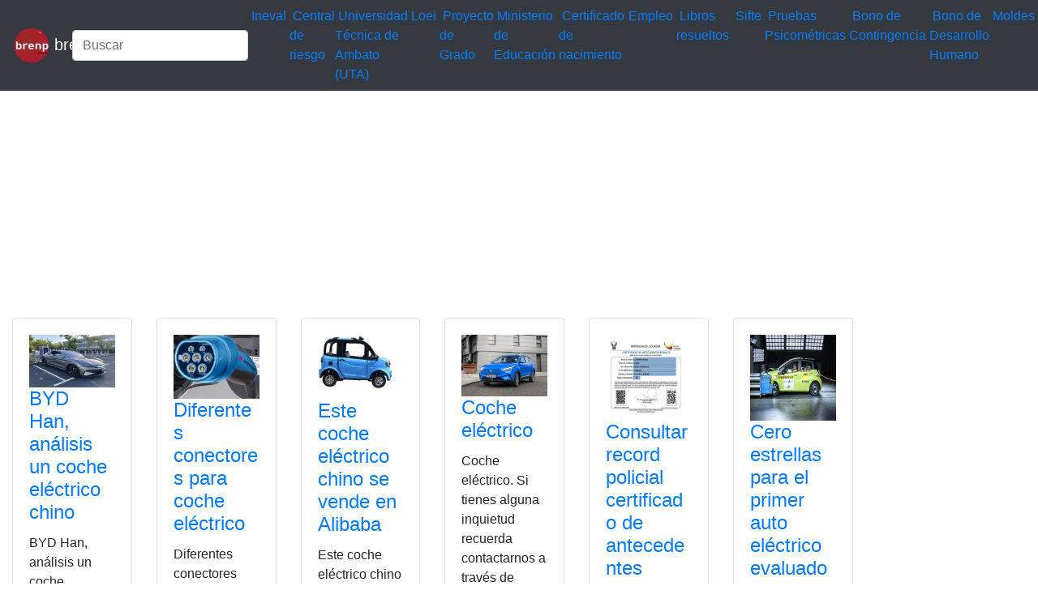

--- FILE ---
content_type: text/html; charset=UTF-8
request_url: https://brenp.com/category/coche-electrico/
body_size: 7985
content:
<!DOCTYPE html><html lang="es"><head><meta charset="UTF-8"><meta name="viewport" content="width=device-width, initial-scale=1, shrink-to-fit=no"><meta name='robots' content='index, follow, max-image-preview:large, max-snippet:-1, max-video-preview:-1' /> <style media="all">img:is([sizes=auto i],[sizes^="auto," i]){contain-intrinsic-size:3000px 1500px}
/*! This file is auto-generated */
.wp-block-button__link{color:#fff;background-color:#32373c;border-radius:9999px;box-shadow:none;text-decoration:none;padding:calc(.667em + 2px) calc(1.333em + 2px);font-size:1.125em}.wp-block-file__button{background:#32373c;color:#fff;text-decoration:none}
body.custom-background{background-color:#c9c9c9}
.woocommerce-checkout .c4wp_captcha_field{margin-bottom:10px;margin-top:15px;position:relative;display:inline-block}
.login #login,.login #lostpasswordform{min-width:350px !important}.wpforms-field-c4wp iframe{width:100% !important}
.login #login,.login #lostpasswordform{min-width:350px !important}.wpforms-field-c4wp iframe{width:100% !important}</style><title>Coche eléctrico 2026 brenp</title><link rel="canonical" href="https://brenp.com/category/coche-electrico/" /><meta property="og:locale" content="es_ES" /><meta property="og:type" content="article" /><meta property="og:title" content="Coche eléctrico 2026 brenp" /><meta property="og:url" content="https://brenp.com/category/coche-electrico/" /><meta property="og:site_name" content="correo institucional educarecuador mapa del ecuador provincias y capitales red socio empleo socioempleo libros del ministerio athenea matricula automatica me capacito" /><meta property="og:image" content="https://brenp.com/wp-content/uploads/2021/11/logo-brenp-250.webp" /><meta property="og:image:width" content="250" /><meta property="og:image:height" content="250" /><meta property="og:image:type" content="image/webp" /><meta name="twitter:card" content="summary_large_image" /><meta name="twitter:site" content="@BrenpCom" /><link rel="stylesheet" type="text/css" href="//s.elyex.com/static/lib/bootstrap-4.5.3/css/bootstrap.min.css" /> <script src="//s.elyex.com/static/lib/jquery-3.5.1.slim.min.js"></script> <script src="//s.elyex.com/static/lib/bootstrap-4.5.3/js/bootstrap.bundle.min.js"></script>    <script async src="https://www.googletagmanager.com/gtag/js?id=G-7JY2NWRTDC"></script> <script>window.dataLayer = window.dataLayer || [];
  function gtag(){dataLayer.push(arguments);}
  gtag('js', new Date());

  gtag('config', 'G-7JY2NWRTDC');</script>    <script data-ad-client="ca-pub-8610773740844849" async src="https://pagead2.googlesyndication.com/pagead/js/adsbygoogle.js"></script> <meta name="onesignal" content="wordpress-plugin"/> <script>window.OneSignalDeferred = window.OneSignalDeferred || [];

      OneSignalDeferred.push(function(OneSignal) {
        var oneSignal_options = {};
        window._oneSignalInitOptions = oneSignal_options;

        oneSignal_options['serviceWorkerParam'] = { scope: '/' };
oneSignal_options['serviceWorkerPath'] = 'OneSignalSDKWorker.js.php';

        OneSignal.Notifications.setDefaultUrl("https://brenp.com");

        oneSignal_options['wordpress'] = true;
oneSignal_options['appId'] = '2d0c5eb4-aa06-4562-bb4e-a7294c9bda48';
oneSignal_options['allowLocalhostAsSecureOrigin'] = true;
oneSignal_options['welcomeNotification'] = { };
oneSignal_options['welcomeNotification']['title'] = "";
oneSignal_options['welcomeNotification']['message'] = "Gracias !!!";
oneSignal_options['welcomeNotification']['url'] = "https://brenp.com";
oneSignal_options['path'] = "https://brenp.com/wp-content/plugins/onesignal-free-web-push-notifications/sdk_files/";
oneSignal_options['promptOptions'] = { };
oneSignal_options['promptOptions']['actionMessage'] = "Deseas Suscribirte";
oneSignal_options['promptOptions']['acceptButtonText'] = "Aceptar";
oneSignal_options['promptOptions']['siteName'] = "https://brenp.com";
              OneSignal.init(window._oneSignalInitOptions);
              OneSignal.Slidedown.promptPush()      });

      function documentInitOneSignal() {
        var oneSignal_elements = document.getElementsByClassName("OneSignal-prompt");

        var oneSignalLinkClickHandler = function(event) { OneSignal.Notifications.requestPermission(); event.preventDefault(); };        for(var i = 0; i < oneSignal_elements.length; i++)
          oneSignal_elements[i].addEventListener('click', oneSignalLinkClickHandler, false);
      }

      if (document.readyState === 'complete') {
           documentInitOneSignal();
      }
      else {
           window.addEventListener("load", function(event){
               documentInitOneSignal();
          });
      }</script> <link rel="icon" href="https://brenp.com/wp-content/uploads/2021/11/brenp_45.webp" sizes="32x32" /><link rel="icon" href="https://brenp.com/wp-content/uploads/2021/11/brenp_45.webp" sizes="192x192" /><link rel="apple-touch-icon" href="https://brenp.com/wp-content/uploads/2021/11/brenp_45.webp" /><meta name="msapplication-TileImage" content="https://brenp.com/wp-content/uploads/2021/11/brenp_45.webp" /></head><body><header><nav class="navbar navbar-expand-sm bg-dark navbar-dark"> <a class="navbar-brand" href="https://brenp.com/"> <img src="https://s.elyex.com/static/img/brenp_45.webp" class="img-fluid" alt="correo institucional educarecuador mapa del ecuador provincias y capitales red socio empleo socioempleo libros del ministerio athenea matricula automatica me capacito"> brenp </a><form class="form-inline" method="get" action="https://buscar.elyex.com/buscar.php"> <input class="form-control" name="b" type="text" placeholder="Buscar" aria-label="Search"> <input name="h" type="hidden" value ="brenp.com"></form> <button class="navbar-toggler" type="button" data-toggle="collapse" data-target="#collapsibleNavbar"> <span class="navbar-toggler-icon"></span> </button><div class="collapse navbar-collapse" id="collapsibleNavbar"><div class="menu-categorias-container"><ul id="menu-categorias" class="navbar-nav"><li id="menu-item-55149" class="menu-item menu-item-type-custom menu-item-object-custom menu-item-55149">&nbsp<a href="https://brenp.com/tag/ineval/">Ineval</a>&nbsp</li><li id="menu-item-32199" class="menu-item menu-item-type-taxonomy menu-item-object-category menu-item-32199">&nbsp<a href="https://brenp.com/category/central-de-riesgo/">Central de riesgo</a>&nbsp</li><li id="menu-item-55151" class="menu-item menu-item-type-taxonomy menu-item-object-category menu-item-55151">&nbsp<a href="https://brenp.com/category/universidad-tecnica-de-ambato-uta/">Universidad Técnica de Ambato (UTA)</a>&nbsp</li><li id="menu-item-55152" class="menu-item menu-item-type-custom menu-item-object-custom menu-item-55152">&nbsp<a href="https://brenp.com/tag/loei/">Loei</a>&nbsp</li><li id="menu-item-49292" class="menu-item menu-item-type-taxonomy menu-item-object-category menu-item-49292">&nbsp<a href="https://brenp.com/category/proyecto-de-grado/">Proyecto de Grado</a>&nbsp</li><li id="menu-item-49294" class="menu-item menu-item-type-taxonomy menu-item-object-category menu-item-49294">&nbsp<a href="https://brenp.com/category/ministerio-de-educacion/">Ministerio de Educación</a>&nbsp</li><li id="menu-item-55154" class="menu-item menu-item-type-taxonomy menu-item-object-category menu-item-55154">&nbsp<a href="https://brenp.com/category/certificado-de-nacimiento/">Certificado de nacimiento</a>&nbsp</li><li id="menu-item-55155" class="menu-item menu-item-type-taxonomy menu-item-object-category menu-item-55155">&nbsp<a href="https://brenp.com/category/empleo/">Empleo</a>&nbsp</li><li id="menu-item-55156" class="menu-item menu-item-type-taxonomy menu-item-object-category menu-item-55156">&nbsp<a href="https://brenp.com/category/libros-resueltos/">Libros resueltos</a>&nbsp</li><li id="menu-item-55158" class="menu-item menu-item-type-custom menu-item-object-custom menu-item-55158">&nbsp<a href="https://brenp.com/tag/sifte/">Sifte</a>&nbsp</li><li id="menu-item-49293" class="menu-item menu-item-type-taxonomy menu-item-object-category menu-item-49293">&nbsp<a href="https://brenp.com/category/pruebas-psicometricas/">Pruebas Psicométricas</a>&nbsp</li><li id="menu-item-44538" class="menu-item menu-item-type-taxonomy menu-item-object-category menu-item-44538">&nbsp<a href="https://brenp.com/category/bono-de-contingencia/">Bono de Contingencia</a>&nbsp</li><li id="menu-item-34564" class="menu-item menu-item-type-taxonomy menu-item-object-category menu-item-34564">&nbsp<a href="https://brenp.com/category/bono-de-desarrollo-humano/">Bono de Desarrollo Humano</a>&nbsp</li><li id="menu-item-55159" class="menu-item menu-item-type-taxonomy menu-item-object-category menu-item-55159">&nbsp<a href="https://brenp.com/category/moldes/">Moldes</a>&nbsp</li></ul></div></div></nav>  <script async src="https://pagead2.googlesyndication.com/pagead/js/adsbygoogle.js?client=ca-pub-8610773740844849"
     crossorigin="anonymous"></script>  <ins class="adsbygoogle"
 style="display:block"
 data-ad-client="ca-pub-8610773740844849"
 data-ad-slot="6704400108"
 data-ad-format="auto"
 data-full-width-responsive="true"></ins> <script>(adsbygoogle = window.adsbygoogle || []).push({});</script> </header><div class="container-fluid"><div class="row flex-xl-wrap"><div class="col-sm-10"><div class="row"><div class="col-6 col-sm-3 col-lg-2"><div class="card"><div class="card-body"> <a href="https://brenp.com/byd-han-analisis-un-coche-electrico-chino/"> <img width="650" height="400" src="https://brenp.com/wp-content/uploads/2023/10/byd-han-1.webp" class="img-fluid wp-post-image" alt="BYD Han, análisis un coche eléctrico chino" max-width="100%" decoding="async" fetchpriority="high" /> </a><h4 class="card-title"><a href="https://brenp.com/byd-han-analisis-un-coche-electrico-chino/" rel="bookmark">BYD Han, análisis un coche eléctrico chino</a></h4><p>BYD Han, análisis un coche eléctrico chino que mira de tú a tú a los europeos por una fracción de</p><div class="entry-meta post-details"><span class="2posted-on meta-date"><a href="https://brenp.com/byd-han-analisis-un-coche-electrico-chino/" rel="bookmark"><time class="entry-date published updated" datetime="2023-10-30T17:55:19-05:00">30/10/2023</time></a></span></div></div><div class="card-footer"><div class="d-flex justify-content-start text-truncate"> <a href="https://brenp.com/category/consulta-2/" rel="category tag"> Consulta</a>, <a href="https://brenp.com/category/byd-han/" rel="category tag">BYD Han</a>, <a href="https://brenp.com/category/chino/" rel="category tag">Chino</a>, <a href="https://brenp.com/category/coche-electrico/" rel="category tag">Coche eléctrico</a></div></div></div></div><div class="col-6 col-sm-3 col-lg-2"><div class="card"><div class="card-body"> <a href="https://brenp.com/diferentes-conectores-para-coche-electrico/"> <img width="300" height="223" src="https://brenp.com/wp-content/uploads/2023/09/tubos-de-escape.webp" class="img-fluid wp-post-image" alt="Diferentes conectores para coche eléctrico" max-width="100%" decoding="async" /> </a><h4 class="card-title"><a href="https://brenp.com/diferentes-conectores-para-coche-electrico/" rel="bookmark">Diferentes conectores para coche eléctrico</a></h4><p>Diferentes conectores para coche eléctrico. El coche eléctrico ha cambiado el rumbo de los usuarios, y ya no solo para</p><div class="entry-meta post-details"><span class="2posted-on meta-date"><a href="https://brenp.com/diferentes-conectores-para-coche-electrico/" rel="bookmark"><time class="entry-date published updated" datetime="2023-09-21T22:04:27-05:00">21/09/2023</time></a></span></div></div><div class="card-footer"><div class="d-flex justify-content-start text-truncate"> <a href="https://brenp.com/category/consulta-2/" rel="category tag"> Consulta</a>, <a href="https://brenp.com/category/coche-electrico/" rel="category tag">Coche eléctrico</a>, <a href="https://brenp.com/category/conectores/" rel="category tag">Conectores</a>, <a href="https://brenp.com/category/diferentes/" rel="category tag">diferentes</a></div></div></div></div><div class="col-6 col-sm-3 col-lg-2"><div class="card"><div class="card-body"> <a href="https://brenp.com/este-coche-electrico-chino-se-vende-en-alibaba/"> <img width="600" height="452" src="https://brenp.com/wp-content/uploads/2023/05/Este-coche-electrico-chino-se-vende-en-Alibaba.webp" class="img-fluid wp-post-image" alt="Este coche eléctrico chino se vende en Alibaba" max-width="100%" decoding="async" /> </a><h4 class="card-title"><a href="https://brenp.com/este-coche-electrico-chino-se-vende-en-alibaba/" rel="bookmark">Este coche eléctrico chino se vende en Alibaba</a></h4><p>Este coche eléctrico chino se vende en Alibaba. El futuro de la movilidad urbana es eléctrico. Al menos esto es</p><div class="entry-meta post-details"><span class="2posted-on meta-date"><a href="https://brenp.com/este-coche-electrico-chino-se-vende-en-alibaba/" rel="bookmark"><time class="entry-date published updated" datetime="2023-05-23T11:53:43-05:00">23/05/2023</time></a></span></div></div><div class="card-footer"><div class="d-flex justify-content-start text-truncate"> <a href="https://brenp.com/category/consulta-2/" rel="category tag"> Consulta</a>, <a href="https://brenp.com/category/auto/" rel="category tag">auto</a>, <a href="https://brenp.com/category/auto-electrico/" rel="category tag">auto eléctrico</a>, <a href="https://brenp.com/category/chino/" rel="category tag">Chino</a>, <a href="https://brenp.com/category/coche-electrico/" rel="category tag">Coche eléctrico</a></div></div></div></div><div class="col-6 col-sm-3 col-lg-2"><div class="card"><div class="card-body"> <a href="https://brenp.com/coche-electrico/"> <img width="300" height="216" src="https://brenp.com/wp-content/uploads/2023/01/coche-electrico.webp" class="img-fluid wp-post-image" alt="coche-electrico" max-width="100%" decoding="async" loading="lazy" /> </a><h4 class="card-title"><a href="https://brenp.com/coche-electrico/" rel="bookmark">Coche eléctrico</a></h4><p>Coche eléctrico. Si tienes alguna inquietud recuerda contactarnos a través de nuestras redes sociales, o regístrate y déjanos un comentario</p><div class="entry-meta post-details"><span class="2posted-on meta-date"><a href="https://brenp.com/coche-electrico/" rel="bookmark"><time class="entry-date published updated" datetime="2023-01-12T00:45:21-05:00">12/01/2023</time></a></span></div></div><div class="card-footer"><div class="d-flex justify-content-start text-truncate"> <a href="https://brenp.com/category/como-saber/" rel="category tag">¿ Cómo saber?</a>, <a href="https://brenp.com/category/carro-electrico/" rel="category tag">carro eléctrico</a>, <a href="https://brenp.com/category/coche-electrico/" rel="category tag">Coche eléctrico</a></div></div></div></div><div class="col-6 col-sm-3 col-lg-2"><div class="card"><div class="card-body"> <a href="https://brenp.com/consultar-record-policial-certificado-de-antecedentes-penales-por-internet/"> <img width="600" height="600" src="https://brenp.com/wp-content/uploads/2022/12/Consultar-record-policial-certificado-de-antecedentes-penales-por-internet.webp" class="img-fluid wp-post-image" alt="consultar record policial" max-width="100%" decoding="async" loading="lazy" /> </a><h4 class="card-title"><a href="https://brenp.com/consultar-record-policial-certificado-de-antecedentes-penales-por-internet/" rel="bookmark">Consultar record policial certificado de antecedentes penales por internet</a></h4><p>Consultar record policial. Si tienes alguna inquietud recuerda contactarnos a través de nuestras redes sociales, o regístrate y déjanos un comentario en esta página. También</p><div class="entry-meta post-details"><span class="2posted-on meta-date"><a href="https://brenp.com/consultar-record-policial-certificado-de-antecedentes-penales-por-internet/" rel="bookmark"><time class="entry-date published" datetime="2022-12-17T15:16:13-05:00">17/12/2022</time></a></span></div></div><div class="card-footer"><div class="d-flex justify-content-start text-truncate"> <a href="https://brenp.com/category/coche-electrico/" rel="category tag">Coche eléctrico</a>, <a href="https://brenp.com/category/comprar/" rel="category tag">Comprar</a>, <a href="https://brenp.com/category/consumo/" rel="category tag">Consumo</a>, <a href="https://brenp.com/category/costos/" rel="category tag">Costos</a>, <a href="https://brenp.com/category/recargar/" rel="category tag">Recargar</a>, <a href="https://brenp.com/category/valor/valor-valor/" rel="category tag">Valor</a></div></div></div></div><div class="col-6 col-sm-3 col-lg-2"><div class="card"><div class="card-body"> <a href="https://brenp.com/cero-estrellas-para-el-primer-auto-electrico-evaluado-por-latin-ncap/"> <img width="600" height="600" src="https://brenp.com/wp-content/uploads/2022/12/Cero-estrellas-para-el-primer-auto-electrico-evaluado-por-Latin-NCAP.webp" class="img-fluid wp-post-image" alt="cero estrellas para el primer auto eléctrico" max-width="100%" decoding="async" loading="lazy" /> </a><h4 class="card-title"><a href="https://brenp.com/cero-estrellas-para-el-primer-auto-electrico-evaluado-por-latin-ncap/" rel="bookmark">Cero estrellas para el primer auto eléctrico evaluado por Latin NCAP</a></h4><p>Cero estrellas para el primer auto eléctrico. Si tienes alguna inquietud recuerda contactarnos a través de nuestras redes sociales, o regístrate y déjanos</p><div class="entry-meta post-details"><span class="2posted-on meta-date"><a href="https://brenp.com/cero-estrellas-para-el-primer-auto-electrico-evaluado-por-latin-ncap/" rel="bookmark"><time class="entry-date published" datetime="2022-12-16T20:00:19-05:00">16/12/2022</time></a></span></div></div><div class="card-footer"><div class="d-flex justify-content-start text-truncate"> <a href="https://brenp.com/category/carga/" rel="category tag">Carga</a>, <a href="https://brenp.com/category/coche-electrico/" rel="category tag">Coche eléctrico</a>, <a href="https://brenp.com/category/costo/" rel="category tag">Costo</a>, <a href="https://brenp.com/category/errores/" rel="category tag">Errores</a>, <a href="https://brenp.com/category/notas/" rel="category tag">Notas</a>, <a href="https://brenp.com/category/precios/" rel="category tag">Precios</a>, <a href="https://brenp.com/category/puntos/" rel="category tag">Puntos</a>, <a href="https://brenp.com/category/versiones/" rel="category tag">versiones</a></div></div></div></div><div class="col-6 col-sm-3 col-lg-2"><div class="card"><div class="card-body"> <a href="https://brenp.com/los-coches-electricos-tienen-un-problema-con-la-radio-am-asi-que-algunos-fabricantes-la-estan-eliminando/"> <img width="600" height="600" src="https://brenp.com/wp-content/uploads/2022/12/Los-coches-electricos-tienen-un-problema-con-la-radio.webp" class="img-fluid wp-post-image" alt="los coches eléctricos tienen un problema con la radio" max-width="100%" decoding="async" loading="lazy" /> </a><h4 class="card-title"><a href="https://brenp.com/los-coches-electricos-tienen-un-problema-con-la-radio-am-asi-que-algunos-fabricantes-la-estan-eliminando/" rel="bookmark">Los coches eléctricos tienen un problema con la radio AM</a></h4><p>Los coches eléctricos tienen un problema. Si tienes alguna inquietud recuerda contactarnos a través de nuestras redes sociales, o regístrate y déjanos un comentario en</p><div class="entry-meta post-details"><span class="2posted-on meta-date"><a href="https://brenp.com/los-coches-electricos-tienen-un-problema-con-la-radio-am-asi-que-algunos-fabricantes-la-estan-eliminando/" rel="bookmark"><time class="entry-date published" datetime="2022-12-13T21:12:42-05:00">13/12/2022</time></a></span></div></div><div class="card-footer"><div class="d-flex justify-content-start text-truncate"> <a href="https://brenp.com/category/carga/" rel="category tag">Carga</a>, <a href="https://brenp.com/category/coche-electrico/" rel="category tag">Coche eléctrico</a>, <a href="https://brenp.com/category/costo/" rel="category tag">Costo</a>, <a href="https://brenp.com/category/errores/" rel="category tag">Errores</a>, <a href="https://brenp.com/category/notas/" rel="category tag">Notas</a>, <a href="https://brenp.com/category/precios/" rel="category tag">Precios</a>, <a href="https://brenp.com/category/puntos/" rel="category tag">Puntos</a>, <a href="https://brenp.com/category/solucionarse/" rel="category tag">solucionarse</a>, <a href="https://brenp.com/category/versiones/" rel="category tag">versiones</a></div></div></div></div><div class="col-6 col-sm-3 col-lg-2"><div class="card"><div class="card-body"> <a href="https://brenp.com/las-4-mentiras-sobre-el-coche-electrico-que-todos-nos-creemos/"> <img width="600" height="600" src="https://brenp.com/wp-content/uploads/2022/12/Las-4-mentiras-sobre-el-coche-electrico-que-todos-nos-creemos.webp" class="img-fluid wp-post-image" alt="mentiras sobre el coche eléctrico" max-width="100%" decoding="async" loading="lazy" /> </a><h4 class="card-title"><a href="https://brenp.com/las-4-mentiras-sobre-el-coche-electrico-que-todos-nos-creemos/" rel="bookmark">Las 4 mentiras sobre el coche eléctrico que todos nos creemos</a></h4><p>Mentiras sobre el coche eléctrico.  Si tienes alguna inquietud recuerda contactarnos a través de nuestras redes sociales, o regístrate y déjanos un comentario en esta</p><div class="entry-meta post-details"><span class="2posted-on meta-date"><a href="https://brenp.com/las-4-mentiras-sobre-el-coche-electrico-que-todos-nos-creemos/" rel="bookmark"><time class="entry-date published" datetime="2022-12-05T16:33:27-05:00">05/12/2022</time></a></span></div></div><div class="card-footer"><div class="d-flex justify-content-start text-truncate"> <a href="https://brenp.com/category/carga/" rel="category tag">Carga</a>, <a href="https://brenp.com/category/coche-electrico/" rel="category tag">Coche eléctrico</a>, <a href="https://brenp.com/category/costo/" rel="category tag">Costo</a>, <a href="https://brenp.com/category/errores/" rel="category tag">Errores</a>, <a href="https://brenp.com/category/notas/" rel="category tag">Notas</a>, <a href="https://brenp.com/category/precios/" rel="category tag">Precios</a>, <a href="https://brenp.com/category/puntos/" rel="category tag">Puntos</a>, <a href="https://brenp.com/category/versiones/" rel="category tag">versiones</a></div></div></div></div><div class="col-6 col-sm-3 col-lg-2"><div class="card"><div class="card-body"> <a href="https://brenp.com/novedades-de-mazda-mx-30-el-primer-electrico-de-la-marca-en-colombia/"> <img width="600" height="600" src="https://brenp.com/wp-content/uploads/2022/11/Novedades-de-Mazda-MX-30.webp" class="img-fluid wp-post-image" alt="novedades de mazda mx-30" max-width="100%" decoding="async" loading="lazy" /> </a><h4 class="card-title"><a href="https://brenp.com/novedades-de-mazda-mx-30-el-primer-electrico-de-la-marca-en-colombia/" rel="bookmark">Mazda MX-30, el primer eléctrico de la marca en Colombia</a></h4><p>Novedades de Mazda MX-30. Si tienes alguna inquietud recuerda contactarnos a través de nuestras redes sociales, o regístrate y déjanos un comentario en esta página.</p><div class="entry-meta post-details"><span class="2posted-on meta-date"><a href="https://brenp.com/novedades-de-mazda-mx-30-el-primer-electrico-de-la-marca-en-colombia/" rel="bookmark"><time class="entry-date published" datetime="2022-11-08T18:33:41-05:00">08/11/2022</time></a></span></div></div><div class="card-footer"><div class="d-flex justify-content-start text-truncate"> <a href="https://brenp.com/category/auto-electrico/" rel="category tag">auto eléctrico</a>, <a href="https://brenp.com/category/caballos-de-fuerza/" rel="category tag">caballos de fuerza</a>, <a href="https://brenp.com/category/coche-electrico/" rel="category tag">Coche eléctrico</a>, <a href="https://brenp.com/category/mazda/" rel="category tag">Mazda</a>, <a href="https://brenp.com/category/noticias/" rel="category tag">Noticias</a>, <a href="https://brenp.com/category/seguridad/" rel="category tag">Seguridad</a>, <a href="https://brenp.com/category/vehiculos/" rel="category tag">vehículos</a></div></div></div></div><div class="col-6 col-sm-3 col-lg-2"><div class="card"><div class="card-body"> <a href="https://brenp.com/nissan-e-power-la-revolucion-electrica/"> <img width="600" height="600" src="https://brenp.com/wp-content/uploads/2022/10/Nissan-e-Power-la-revolucion-electrica.webp" class="img-fluid wp-post-image" alt="nissan e power" max-width="100%" decoding="async" loading="lazy" /> </a><h4 class="card-title"><a href="https://brenp.com/nissan-e-power-la-revolucion-electrica/" rel="bookmark">Nissan e- Power, la revolución eléctrica</a></h4><p>Nissan e Power. Si tienes alguna inquietud recuerda contactarnos a través de nuestras redes sociales, o regístrate y déjanos un comentario en esta página. También</p><div class="entry-meta post-details"><span class="2posted-on meta-date"><a href="https://brenp.com/nissan-e-power-la-revolucion-electrica/" rel="bookmark"><time class="entry-date published" datetime="2022-10-17T15:46:34-05:00">17/10/2022</time></a></span></div></div><div class="card-footer"><div class="d-flex justify-content-start text-truncate"> <a href="https://brenp.com/category/coche-electrico/" rel="category tag">Coche eléctrico</a>, <a href="https://brenp.com/category/coches/" rel="category tag">Coches</a>, <a href="https://brenp.com/category/electricas/" rel="category tag">eléctricas</a>, <a href="https://brenp.com/category/nissan/" rel="category tag">Nissan</a>, <a href="https://brenp.com/category/tecnologia/" rel="category tag">Tecnología</a></div></div></div></div><div class="col-6 col-sm-3 col-lg-2"><div class="card"><div class="card-body"> <a href="https://brenp.com/elimina-co2-mientras-se-conduce/"> <img width="668" height="350" src="https://brenp.com/wp-content/uploads/2022/08/elimina-CO2-mientras-se-conduce.webp" class="img-fluid wp-post-image" alt="elimina CO2 mientras se conduce" max-width="100%" decoding="async" loading="lazy" /> </a><h4 class="card-title"><a href="https://brenp.com/elimina-co2-mientras-se-conduce/" rel="bookmark">Elimina CO2 mientras se conduce</a></h4><p>Elimina CO2 mientras se conduce. El coche eléctrico se ha convertido en el símbolo más popular de la acción individual</p><div class="entry-meta post-details"><span class="2posted-on meta-date"><a href="https://brenp.com/elimina-co2-mientras-se-conduce/" rel="bookmark"><time class="entry-date published updated" datetime="2022-08-02T13:24:46-05:00">02/08/2022</time></a></span></div></div><div class="card-footer"><div class="d-flex justify-content-start text-truncate"> <a href="https://brenp.com/category/co2/" rel="category tag">CO2</a>, <a href="https://brenp.com/category/coche-electrico/" rel="category tag">Coche eléctrico</a>, <a href="https://brenp.com/category/conducir/" rel="category tag">Conducir</a>, <a href="https://brenp.com/category/eliminar/" rel="category tag">eliminar</a>, <a href="https://brenp.com/category/necesitamos/" rel="category tag">necesitamos</a></div></div></div></div><div class="col-6 col-sm-3 col-lg-2"><div class="card"><div class="card-body"> <a href="https://brenp.com/que-dice-la-ley-asi-debes-instalar-un-cargador-en-tu-garaje-2/"> <img width="600" height="315" src="https://brenp.com/wp-content/uploads/2022/07/Que-dice-la-ley-asi-debes-instalar-un-cargador-en-tu-garaje.webp" class="img-fluid wp-post-image" alt="Qué dice la ley así debes instalar un cargador en tu garaje" max-width="100%" decoding="async" loading="lazy" /> </a><h4 class="card-title"><a href="https://brenp.com/que-dice-la-ley-asi-debes-instalar-un-cargador-en-tu-garaje-2/" rel="bookmark">Qué dice la ley así debes instalar un cargador en tu garaje</a></h4><p>Qué dice la ley así debes instalar un cargador en tu garaje. Con la expansión del coche eléctrico, cada vez</p><div class="entry-meta post-details"><span class="2posted-on meta-date"><a href="https://brenp.com/que-dice-la-ley-asi-debes-instalar-un-cargador-en-tu-garaje-2/" rel="bookmark"><time class="entry-date published" datetime="2022-07-18T13:48:44-05:00">18/07/2022</time></a></span></div></div><div class="card-footer"><div class="d-flex justify-content-start text-truncate"> <a href="https://brenp.com/category/220718/" rel="category tag">220718</a>, <a href="https://brenp.com/category/coche-electrico/" rel="category tag">Coche eléctrico</a>, <a href="https://brenp.com/category/conductor/" rel="category tag">Conductor</a>, <a href="https://brenp.com/category/demanda/" rel="category tag">demanda</a>, <a href="https://brenp.com/category/espana/" rel="category tag">España</a>, <a href="https://brenp.com/category/hibridos/" rel="category tag">hibridos</a>, <a href="https://brenp.com/category/potencia/" rel="category tag">Potencia</a></div></div></div></div><div class="col-6 col-sm-3 col-lg-2"><div class="card"><div class="card-body"> <a href="https://brenp.com/great-wall-llega-a-europa-el-gigante-de-coches-electricos-chino-se-estrena-con-los-ora-cat-y-wey-coffee-01-2/"> <img width="525" height="350" src="https://brenp.com/wp-content/uploads/2022/06/great-wall-llega-europa.webp" class="img-fluid wp-post-image" alt="great wall llega europa" max-width="100%" decoding="async" loading="lazy" /> </a><h4 class="card-title"><a href="https://brenp.com/great-wall-llega-a-europa-el-gigante-de-coches-electricos-chino-se-estrena-con-los-ora-cat-y-wey-coffee-01-2/" rel="bookmark">Great Wall llega a Europa: el gigante de coches eléctricos chino se estrena con los ORA Cat y WEY Coffee 01</a></h4><p>&nbsp; Great Wall. Great Wall llega a Europa: el gigante de coches eléctricos chino se estrena con los ORA Cat</p><div class="entry-meta post-details"><span class="2posted-on meta-date"><a href="https://brenp.com/great-wall-llega-a-europa-el-gigante-de-coches-electricos-chino-se-estrena-con-los-ora-cat-y-wey-coffee-01-2/" rel="bookmark"><time class="entry-date published updated" datetime="2022-06-02T11:00:19-05:00">02/06/2022</time></a></span></div></div><div class="card-footer"><div class="d-flex justify-content-start text-truncate"> <a href="https://brenp.com/category/autos-nuevos/" rel="category tag">Autos nuevos</a>, <a href="https://brenp.com/category/avance/" rel="category tag">avance</a>, <a href="https://brenp.com/category/coche-electrico/" rel="category tag">Coche eléctrico</a>, <a href="https://brenp.com/category/europa/" rel="category tag">Europa</a>, <a href="https://brenp.com/category/tecnologia/" rel="category tag">Tecnología</a></div></div></div></div><div class="col-6 col-sm-3 col-lg-2"><div class="card"><div class="card-body"> <a href="https://brenp.com/los-5-autos-hibridos-mas-baratos-que-puedes-comprar/"> <img src="https://s.elyex.com/static/img/noticias_elyex_ecu11_brenp_400x200.webp" class="img-fluid"> </a><h4 class="card-title"><a href="https://brenp.com/los-5-autos-hibridos-mas-baratos-que-puedes-comprar/" rel="bookmark">Los 5  autos híbridos más baratos que puedes comprar</a></h4><p>Autos híbridos baratos. Los 5 híbridos más baratos que puedes comprar este otoño con el Plan Moves. A pesar de</p><div class="entry-meta post-details"><span class="2posted-on meta-date"><a href="https://brenp.com/los-5-autos-hibridos-mas-baratos-que-puedes-comprar/" rel="bookmark"><time class="entry-date published" datetime="2022-04-11T10:48:07-05:00">11/04/2022</time></a></span></div></div><div class="card-footer"><div class="d-flex justify-content-start text-truncate"> <a href="https://brenp.com/category/autos-economicos/" rel="category tag">autos económicos</a>, <a href="https://brenp.com/category/autos-electricos/" rel="category tag">autos eléctricos</a>, <a href="https://brenp.com/category/autos-hibridos/" rel="category tag">autos híbridos</a>, <a href="https://brenp.com/category/coche-electrico/" rel="category tag">Coche eléctrico</a>, <a href="https://brenp.com/category/electrico/" rel="category tag">Eléctrico</a></div></div></div></div><div class="col-6 col-sm-3 col-lg-2"><div class="card"><div class="card-body"> <a href="https://brenp.com/por-que-no-puedo-cargar-mi-coche-electrico-en-cualquier-lugar/"> <img width="600" height="600" src="https://brenp.com/wp-content/uploads/2022/03/Por-que-no-puedo-cargar-mi-coche-electrico-en-cualquier-lugar.webp" class="img-fluid wp-post-image" alt="por qué no puedo cargar mi coche eléctrico" max-width="100%" decoding="async" loading="lazy" /> </a><h4 class="card-title"><a href="https://brenp.com/por-que-no-puedo-cargar-mi-coche-electrico-en-cualquier-lugar/" rel="bookmark">¿Por qué no puedo cargar mi coche eléctrico en cualquier lugar?</a></h4><p>Por qué no puedo cargar mi coche eléctrico.  Si tienes alguna inquietud recuerda contactarnos a través de nuestras redes sociales, o regístrate y</p><div class="entry-meta post-details"><span class="2posted-on meta-date"><a href="https://brenp.com/por-que-no-puedo-cargar-mi-coche-electrico-en-cualquier-lugar/" rel="bookmark"><time class="entry-date published updated" datetime="2022-03-18T18:30:16-05:00">18/03/2022</time></a></span></div></div><div class="card-footer"><div class="d-flex justify-content-start text-truncate"> <a href="https://brenp.com/category/coche-electrico/" rel="category tag">Coche eléctrico</a>, <a href="https://brenp.com/category/conducir/" rel="category tag">Conducir</a>, <a href="https://brenp.com/category/recargar/" rel="category tag">Recargar</a>, <a href="https://brenp.com/category/tareas/" rel="category tag">Tareas</a>, <a href="https://brenp.com/category/usuario/" rel="category tag">Usuario</a></div></div></div></div><div class="col-6 col-sm-3 col-lg-2"><div class="card"><div class="card-body"> <a href="https://brenp.com/los-hibridos-que-puedes-comprar-con-el-plan-moves/"> <img width="671" height="350" src="https://brenp.com/wp-content/uploads/2022/03/hibridos-puedes-comprar-plan-moves.webp" class="img-fluid wp-post-image" alt="híbridos puedes comprar plan moves" max-width="100%" decoding="async" loading="lazy" /> </a><h4 class="card-title"><a href="https://brenp.com/los-hibridos-que-puedes-comprar-con-el-plan-moves/" rel="bookmark">Los híbridos que puedes comprar con el Plan Moves</a></h4><p>Los híbridos que puedes comprar con el Plan Moves. A pesar de que el Plan Moves en España llegó este</p><div class="entry-meta post-details"><span class="2posted-on meta-date"><a href="https://brenp.com/los-hibridos-que-puedes-comprar-con-el-plan-moves/" rel="bookmark"><time class="entry-date published updated" datetime="2022-03-13T00:41:41-05:00">13/03/2022</time></a></span></div></div><div class="card-footer"><div class="d-flex justify-content-start text-truncate"> <a href="https://brenp.com/category/coche-electrico/" rel="category tag">Coche eléctrico</a>, <a href="https://brenp.com/category/coches-hibridos/" rel="category tag">Coches híbridos</a>, <a href="https://brenp.com/category/espana/" rel="category tag">España</a>, <a href="https://brenp.com/category/plan-moves/" rel="category tag">Plan Moves</a>, <a href="https://brenp.com/category/vehiculos/" rel="category tag">vehículos</a></div></div></div></div><div class="col-6 col-sm-3 col-lg-2"><div class="card"><div class="card-body"> <a href="https://brenp.com/coches-buscas-un-electrico-estos-son-los-mas-baratos-del-mercado-2/"> <img width="500" height="500" src="https://brenp.com/wp-content/uploads/2022/02/coches-electricos-todo-uso.webp" class="img-fluid wp-post-image" alt="coches electricos todo uso" max-width="100%" decoding="async" loading="lazy" /> </a><h4 class="card-title"><a href="https://brenp.com/coches-buscas-un-electrico-estos-son-los-mas-baratos-del-mercado-2/" rel="bookmark">Coches ¿Buscas un eléctrico? Estos son los más baratos del mercado</a></h4><p>Coches eléctricos. Coches ¿Buscas un eléctrico? Estos son los más baratos del mercado. Los coches eléctricos tienen el gran peso</p><div class="entry-meta post-details"><span class="2posted-on meta-date"><a href="https://brenp.com/coches-buscas-un-electrico-estos-son-los-mas-baratos-del-mercado-2/" rel="bookmark"><time class="entry-date published updated" datetime="2022-02-28T17:46:56-05:00">28/02/2022</time></a></span></div></div><div class="card-footer"><div class="d-flex justify-content-start text-truncate"> <a href="https://brenp.com/category/baratos/" rel="category tag">baratos</a>, <a href="https://brenp.com/category/caracteristicas/" rel="category tag">Características</a>, <a href="https://brenp.com/category/coche-electrico/" rel="category tag">Coche eléctrico</a>, <a href="https://brenp.com/category/tecnologicos/" rel="category tag">Tecnológicos</a></div></div></div></div></div>  <script async src="https://pagead2.googlesyndication.com/pagead/js/adsbygoogle.js?client=ca-pub-8610773740844849"
     crossorigin="anonymous"></script>  <ins class="adsbygoogle"
 style="display:block"
 data-ad-client="ca-pub-8610773740844849"
 data-ad-slot="6704400108"
 data-ad-format="auto"
 data-full-width-responsive="true"></ins> <script>(adsbygoogle = window.adsbygoogle || []).push({});</script> </div><div class="col-sm-2"><section id="secondary" class="sidebar widget-area clearfix" role="complementary"><section id="custom_html-5" class="widget_text widget widget_custom_html"><div class="textwidget custom-html-widget"><script async src="https://pagead2.googlesyndication.com/pagead/js/adsbygoogle.js?client=ca-pub-8610773740844849"
     crossorigin="anonymous"></script>  <ins class="adsbygoogle"
 style="display:block"
 data-ad-client="ca-pub-8610773740844849"
 data-ad-slot="6704400108"
 data-ad-format="auto"
 data-full-width-responsive="true"></ins> <script>(adsbygoogle = window.adsbygoogle || []).push({});</script></div></section><section id="nav_menu-3" class="widget widget_nav_menu"><div class="menu-menu2-container"><ul id="menu-menu2" class="menu"><li id="menu-item-32202" class="menu-item menu-item-type-taxonomy menu-item-object-category menu-item-32202"><a href="https://brenp.com/category/pichincha/">Pichincha Ecuador</a></li><li id="menu-item-30420" class="menu-item menu-item-type-taxonomy menu-item-object-category menu-item-30420"><a href="https://brenp.com/category/ministerio-de-educacion/">Ministerio de Educación</a></li><li id="menu-item-30421" class="menu-item menu-item-type-taxonomy menu-item-object-category menu-item-30421"><a href="https://brenp.com/category/ant/">ANT</a></li><li id="menu-item-30422" class="menu-item menu-item-type-taxonomy menu-item-object-category menu-item-30422"><a href="https://brenp.com/category/educacion/">Educación</a></li><li id="menu-item-30423" class="menu-item menu-item-type-taxonomy menu-item-object-category menu-item-30423"><a href="https://brenp.com/category/eaes/">EAES</a></li><li id="menu-item-30424" class="menu-item menu-item-type-taxonomy menu-item-object-category menu-item-30424"><a href="https://brenp.com/category/cnel/">CNEL</a></li><li id="menu-item-30425" class="menu-item menu-item-type-taxonomy menu-item-object-category menu-item-30425"><a href="https://brenp.com/category/cnt/">CNT</a></li></ul></div></section><section id="custom_html-9" class="widget_text widget widget_custom_html"><div class="textwidget custom-html-widget"><script async src="https://pagead2.googlesyndication.com/pagead/js/adsbygoogle.js?client=ca-pub-8610773740844849"
     crossorigin="anonymous"></script> <ins class="adsbygoogle"
 style="display:block"
 data-ad-format="autorelaxed"
 data-ad-client="ca-pub-8610773740844849"
 data-ad-slot="3012303774"></ins> <script>(adsbygoogle = window.adsbygoogle || []).push({});</script></div></section><section id="block-2" class="widget widget_block widget_text"><p></p></section><section id="custom_html-3" class="widget_text widget widget_custom_html"><div class="textwidget custom-html-widget"><script async src="https://pagead2.googlesyndication.com/pagead/js/adsbygoogle.js?client=ca-pub-8610773740844849"
     crossorigin="anonymous"></script> <ins class="adsbygoogle"
 style="display:block"
 data-ad-format="autorelaxed"
 data-ad-client="ca-pub-8610773740844849"
 data-ad-slot="3012303774"></ins> <script>(adsbygoogle = window.adsbygoogle || []).push({});</script></div></section><section id="custom_html-8" class="widget_text widget widget_custom_html"><h4 class="widget-title">Herramientas</h4><div class="textwidget custom-html-widget"><iframe src="https://olnub.com/link/static" width="100%" height="750" frameborder="0" scrolling="no"></iframe></div></section><section id="listcategorypostswidget-2" class="widget widget_listcategorypostswidget"><h4 class="widget-title">Lo + Leido</h4><ul class="lcp_catlist" id="lcp_instance_listcategorypostswidget-2"><li><a href="https://brenp.com/consultar-asignacion-cupos-ministerio-de-educacion-del-ecuador-escuelas-y-colegios-fiscales/">Consultar Asignación Cupos Ministerio de Educación del Ecuador Escuelas y Colegios Fiscales</a></li><li><a href="https://brenp.com/consultar-planilla-de-agua-ambato-emapa-2/">Consultar planilla de agua Ambato – EMAPA</a></li><li><a href="https://brenp.com/bono-de-desarrollo-humano-para-mujeres-embarazadas-y-ninos/">Bono de Desarrollo Humano para mujeres embarazadas y niños</a></li><li><a href="https://brenp.com/red-socio-empleo-ingresar-registrar-o-actualizar-hoja-de-vida-3/">Red Socio Empleo: Ingresar, registrar o actualizar Hoja de Vida</a></li><li><a href="https://brenp.com/red-socio-empleo-ingresar-registrar-o-actualizar-hoja-de-vida-6/">Red Socio Empleo: Ingresar, registrar o actualizar Hoja de Vida</a></li><li><a href="https://brenp.com/lacartoons-la-web-para-ver-gratis-las-series-de-tu-infancia/">LACartoons la web para ver gratis las series de tu infancia</a></li><li><a href="https://brenp.com/como-consultar-multas-de-transito-ant-en-linea-2/">Cómo Consultar Multas de Tránsito ANT en línea</a></li></ul></section><section id="listcategorypostswidget-3" class="widget widget_listcategorypostswidget"><h4 class="widget-title">Lo + Compartido</h4><ul class="lcp_catlist" id="lcp_instance_listcategorypostswidget-3"><li><a href="https://brenp.com/consultar-estas-la-central-riesgos-ecuador/">Cómo Consultar si estás en la Central de Riesgos Ecuador</a><a href="https://brenp.com/consultar-estas-la-central-riesgos-ecuador/" title="Cómo Consultar si estás en la Central de Riesgos Ecuador"><img width="128" height="75" src="https://brenp.com/wp-content/uploads/2021/10/central-riesgos-ecuador-informacion.webp" class="lcp_thumbnail wp-post-image" alt="Cómo Consultar si estás en la Central de Riesgos Ecuador" decoding="async" loading="lazy" /></a></li><li><a href="https://brenp.com/pruebas-psicometricas-simulador-gratis-preguntas-test-2/">Pruebas Psicométricas Simulador Gratis Preguntas Test</a><a href="https://brenp.com/pruebas-psicometricas-simulador-gratis-preguntas-test-2/" title="Pruebas Psicométricas Simulador Gratis Preguntas Test"><img width="128" height="71" src="https://brenp.com/wp-content/uploads/2021/11/pruebas-psicometricas-simulador-gratis-preguntas-test.webp" class="lcp_thumbnail wp-post-image" alt="Pruebas Psicométricas Simulador Gratis Preguntas Test" decoding="async" loading="lazy" /></a></li><li><a href="https://brenp.com/procedimiento-para-obtener-tu-curp-en-mexico-con-homonimia/">Procedimiento para obtener tu CURP en México con Homonimia</a><a href="https://brenp.com/procedimiento-para-obtener-tu-curp-en-mexico-con-homonimia/" title="Procedimiento para obtener tu CURP en México con Homonimia"><img width="128" height="70" src="https://brenp.com/wp-content/uploads/2021/10/procedimiento-obtener-curp-mexico.webp" class="lcp_thumbnail wp-post-image" alt="Procedimiento para obtener tu CURP en México con Homonimia" decoding="async" loading="lazy" /></a></li><li><a href="https://brenp.com/consulta-citas-medicas-iess-fecha-hora-y-lugar-de-cita-medica/">Consulta Citas Médicas IESS &#8211; Fecha, Hora y Lugar de cita médica</a><a href="https://brenp.com/consulta-citas-medicas-iess-fecha-hora-y-lugar-de-cita-medica/" title="Consulta Citas Médicas IESS - Fecha, Hora y Lugar de cita médica"><img width="128" height="72" src="https://brenp.com/wp-content/uploads/2021/05/consultar-cita-medica-del-iess.webp" class="lcp_thumbnail wp-post-image" alt="Consulta Citas Médicas IESS - Fecha, Hora y Lugar de cita médica" decoding="async" loading="lazy" /></a></li><li><a href="https://brenp.com/envia-tu-hoja-de-vida-a-almacenes-tia-bachilleres/">Envía tu hoja de vida a Almacenes TÍA BACHILLERES</a><a href="https://brenp.com/envia-tu-hoja-de-vida-a-almacenes-tia-bachilleres/" title="Envía tu hoja de vida a Almacenes TÍA BACHILLERES"><img width="128" height="72" src="https://brenp.com/wp-content/uploads/2021/01/ENVIA-TU-HOJA-DE-VIDA-A-ALMACENES-TIA.webp" class="lcp_thumbnail wp-post-image" alt="Envía tu hoja de vida a Almacenes TÍA BACHILLERES" decoding="async" loading="lazy" /></a></li><li><a href="https://brenp.com/como-saber-si-mi-licencia-de-conducir-es-legal-en-ecuador-ant-3/">¿Cómo saber si mi licencia de conducir es legal en Ecuador? ANT</a><a href="https://brenp.com/como-saber-si-mi-licencia-de-conducir-es-legal-en-ecuador-ant-3/" title="¿Cómo saber si mi licencia de conducir es legal en Ecuador? ANT"><img width="128" height="68" src="https://brenp.com/wp-content/uploads/2022/02/como-saber-licencia-conducir-legal-ecuador.webp" class="lcp_thumbnail wp-post-image" alt="¿Cómo saber si mi licencia de conducir es legal en Ecuador? ANT" decoding="async" loading="lazy" /></a></li><li><a href="https://brenp.com/17-ejercicios-de-orden-y-control-en-educacion-fisica/">17 Ejercicios de Orden y Control (en Educación física)</a><a href="https://brenp.com/17-ejercicios-de-orden-y-control-en-educacion-fisica/" title="17 Ejercicios de Orden y Control (en Educación física)"><img width="128" height="83" src="https://brenp.com/wp-content/uploads/2020/11/ordenedu.webp" class="lcp_thumbnail wp-post-image" alt="17 Ejercicios de Orden y Control (en Educación física)" decoding="async" loading="lazy" /></a></li></ul></section></section></div></div><footer class="jumbotron text-center" style="margin-bottom:0"> © 2026 Powered By <a href="https://elyex.com/"> elyex Group</a></footer></div> <script type='text/javascript' src='https://cdn.onesignal.com/sdks/OneSignalSDK.js?ver=5.5.1' async='async' id='remote_sdk-js'></script> <script defer src="https://static.cloudflareinsights.com/beacon.min.js/vcd15cbe7772f49c399c6a5babf22c1241717689176015" integrity="sha512-ZpsOmlRQV6y907TI0dKBHq9Md29nnaEIPlkf84rnaERnq6zvWvPUqr2ft8M1aS28oN72PdrCzSjY4U6VaAw1EQ==" data-cf-beacon='{"version":"2024.11.0","token":"d694dbc739134495889909c5faf9b95b","r":1,"server_timing":{"name":{"cfCacheStatus":true,"cfEdge":true,"cfExtPri":true,"cfL4":true,"cfOrigin":true,"cfSpeedBrain":true},"location_startswith":null}}' crossorigin="anonymous"></script>
</body></html>

--- FILE ---
content_type: text/html; charset=utf-8
request_url: https://olnub.com/link/static
body_size: 1043
content:


<html lang="es">
<head>
    <title></title>
    <meta http-equiv="Content-Type" content="text/html"/>
    <meta charset="utf-8">
    <meta name="viewport" content="width=device-width, initial-scale=1">
    <link rel="stylesheet" type="text/css" href="/static/lib/bootstrap.min.css" />
    <script src="/static/lib/bootstrap.min.js" type="4f68bddfec6c74e681750632-text/javascript"></script>
    <script src="/static/lib/jquery-3.5.1.slim.min.js" type="4f68bddfec6c74e681750632-text/javascript"></script>
    


    <meta NAME="ROBOTS" CONTENT="NOINDEX, NOFOLLOW">
    <style type="text/css">
    {
        margin: 0;
        padding: 0;
    }
    a{
        color: black;
    }
    a:hover{
        color: black;
    }
    a:active{
        color: black;
    }
    </style>
</head>
<body>
<div class="container-fluid">
    <div class="row">


        <div class="col-md-3 col-sm-3 col-xs-3 ">
            <a href="https://a.elyex.com/r15" target="_blank">
                <div class="row">
                    <div class="col-md-5 col-sm-5 col-xs-5 ">
                        <img class="left img-responsive" src="/static/linksApp/planificacion.webp" alt="">
                    </div>
                    <div class="col-md-7 col-sm-7 col-xs-7 ">
                        Pruebas Psicométricas Simulador Gratis
                    </div>
                </div>
            </a>
        </div>
        <div class="col-md-3 col-sm-3 col-xs-3 ">
            <a href="https://a.elyex.com/r73" target="_blank">
                <div class="row">
                    <div class="col-md-5 col-sm-5 col-xs-5 ">
                        <img class="left img-responsive" src="/static/linksApp/tia.webp" alt="">
                    </div>
                    <div class="col-md-7 col-sm-7 col-xs-7 ">
                        Envía tu hoja de vida Almacenes TÍA
                    </div>
                </div>
            </a>
        </div>
        <div class="col-md-3 col-sm-3 col-xs-3 ">
            <a href="https://a.elyex.com/rie" target="_blank">
                <div class="row">
                    <div class="col-md-5 col-sm-5 col-xs-5 ">
                        <img class="left img-responsive" src="/static/linksApp/central_riesgos.webp" alt="">
                    </div>
                    <div class="col-md-7 col-sm-7 col-xs-7 ">
                        Consultar si estás en la Central de Riesgos
                    </div>
                </div>
            </a>
        </div>
        <div class="col-md-3 col-sm-3 col-xs-3 ">
            <a href="https://a.elyex.com/r42" target="_blank">
                <div class="row">
                    <div class="col-md-5 col-sm-5 col-xs-5 ">
                        <img class="left img-responsive" src="/static/linksApp/iess.webp" alt="">
                    </div>
                    <div class="col-md-7 col-sm-7 col-xs-7 ">
                        Consulta Citas Médicas IESS
                    </div>
                </div>
            </a>
        </div>
     	<div class="col-md-3 col-sm-3 col-xs-3 ">
            <a href="https://a.elyex.com/r37" target="_blank">
                <div class="row">
                    <div class="col-md-5 col-sm-5 col-xs-5 ">
                        <img class="left img-responsive" src="/static/linksApp/mies.webp" alt="">
                    </div>
                    <div class="col-md-7 col-sm-7 col-xs-7 ">
                        Préstamo del Bono de Desarrollo Humano MIES
                    </div>
                </div>
            </a>
        </div>
        <div class="col-md-3 col-sm-3 col-xs-3 ">
            <a href="https://a.elyex.com/r48" target="_blank">
                <div class="row">
                    <div class="col-md-5 col-sm-5 col-xs-5 ">
                        <img class="left img-responsive" src="/static/linksApp/utilidades.webp" alt="">
                    </div>
                    <div class="col-md-7 col-sm-7 col-xs-7 ">
                        Cómo saber si tengo Utilidades por cobrar
                    </div>
                </div>
            </a>
        </div>
        <div class="col-md-3 col-sm-3 col-xs-3 ">
            <a href="https://a.elyex.com/l95" target="_blank">
                <div class="row">
                    <div class="col-md-5 col-sm-5 col-xs-5 ">
                        <img class="left img-responsive" src="/static/linksApp/salud.webp" alt="">
                    </div>
                    <div class="col-md-7 col-sm-7 col-xs-7 ">
                        Cómo sacar cita médica Centro Salud MSP
                    </div>
                </div>
            </a>
        </div>
   	<div class="col-md-3 col-sm-3 col-xs-3 ">
            <a href="https://a.elyex.com/i83" target="_blank">
                <div class="row">
                    <div class="col-md-5 col-sm-5 col-xs-5 ">
                        <img class="left img-responsive" src="/static/linksApp/mies.webp" alt="">
                    </div>
                    <div class="col-md-7 col-sm-7 col-xs-7 ">
                        Bono de Desarrollo Humano para mujeres embarazadas
                    </div>
                </div>
            </a>
        </div>

    </div>
</div>
<script src="/cdn-cgi/scripts/7d0fa10a/cloudflare-static/rocket-loader.min.js" data-cf-settings="4f68bddfec6c74e681750632-|49" defer></script><script defer src="https://static.cloudflareinsights.com/beacon.min.js/vcd15cbe7772f49c399c6a5babf22c1241717689176015" integrity="sha512-ZpsOmlRQV6y907TI0dKBHq9Md29nnaEIPlkf84rnaERnq6zvWvPUqr2ft8M1aS28oN72PdrCzSjY4U6VaAw1EQ==" data-cf-beacon='{"version":"2024.11.0","token":"7d9b46dd4991401d984d9eeb052bf2c8","r":1,"server_timing":{"name":{"cfCacheStatus":true,"cfEdge":true,"cfExtPri":true,"cfL4":true,"cfOrigin":true,"cfSpeedBrain":true},"location_startswith":null}}' crossorigin="anonymous"></script>
</body>
</html>


--- FILE ---
content_type: text/html; charset=utf-8
request_url: https://www.google.com/recaptcha/api2/aframe
body_size: 267
content:
<!DOCTYPE HTML><html><head><meta http-equiv="content-type" content="text/html; charset=UTF-8"></head><body><script nonce="qdrTgR3QnT1kVPomAJOAig">/** Anti-fraud and anti-abuse applications only. See google.com/recaptcha */ try{var clients={'sodar':'https://pagead2.googlesyndication.com/pagead/sodar?'};window.addEventListener("message",function(a){try{if(a.source===window.parent){var b=JSON.parse(a.data);var c=clients[b['id']];if(c){var d=document.createElement('img');d.src=c+b['params']+'&rc='+(localStorage.getItem("rc::a")?sessionStorage.getItem("rc::b"):"");window.document.body.appendChild(d);sessionStorage.setItem("rc::e",parseInt(sessionStorage.getItem("rc::e")||0)+1);localStorage.setItem("rc::h",'1768399109195');}}}catch(b){}});window.parent.postMessage("_grecaptcha_ready", "*");}catch(b){}</script></body></html>